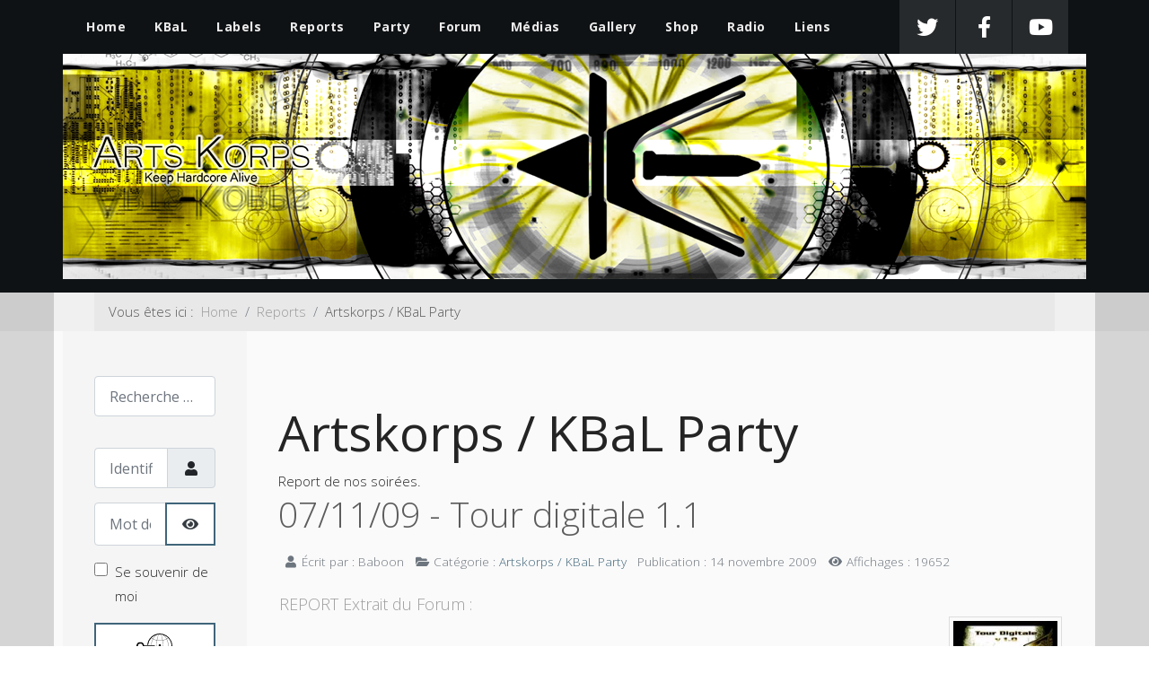

--- FILE ---
content_type: text/html; charset=utf-8
request_url: https://forum.artskorps.org/reports/kbal-party.html
body_size: 17127
content:

 <!DOCTYPE html>
<html xml:lang="fr-fr" lang="fr-fr" >
<head>
<meta charset="utf-8">
	<meta name="description" content="Techno Hardcore">
	<meta name="generator" content="Joomla! - Open Source Content Management">
	<title>Artskorps / KBaL Party</title>
	<link href="/reports/kbal-party.feed?type=rss" rel="alternate" type="application/rss+xml" title="Artskorps / KBaL Party">
	<link href="/reports/kbal-party.feed?type=atom" rel="alternate" type="application/atom+xml" title="Artskorps / KBaL Party">
	<link href="https://forum.artskorps.org/component/finder/search.opensearch?Itemid=151" rel="search" title="OpenSearch Artskorps" type="application/opensearchdescription+xml">
	<link href="/favicon.ico" rel="icon" type="image/vnd.microsoft.icon">

  <link href="/media/plg_content_xtypo/assets/css/style.min.css?v=271023" rel="stylesheet" />
	<link href="/media/templates/site/j51_vitality/css/base/template.css?f5a138f3ea94ead9d16ca7a1da2f68aa" rel="stylesheet" />
	<link href="/media/templates/site/j51_vitality/css/nexus.min.css?f5a138f3ea94ead9d16ca7a1da2f68aa" rel="stylesheet" />
	<link href="/media/templates/site/j51_vitality/css/vegas.css?f5a138f3ea94ead9d16ca7a1da2f68aa" rel="stylesheet" />
	<link href="/media/templates/site/j51_vitality/css/responsive.css?f5a138f3ea94ead9d16ca7a1da2f68aa" rel="stylesheet" />
	<link href="/media/templates/site/j51_vitality/css/animate.css?f5a138f3ea94ead9d16ca7a1da2f68aa" rel="stylesheet" />
	<link href="/media/system/css/joomla-fontawesome.min.css?f5a138f3ea94ead9d16ca7a1da2f68aa" rel="stylesheet" />
	<link href="/media/templates/site/j51_vitality/css/fontawesome/fontawesome.min.css?f5a138f3ea94ead9d16ca7a1da2f68aa" rel="stylesheet" />
	<link href="/media/templates/site/j51_vitality/css/fontawesome/v4-shims.min.css?f5a138f3ea94ead9d16ca7a1da2f68aa" rel="stylesheet" />
	<link href="/media/templates/site/j51_vitality/css/fontawesome/regular.min.css?f5a138f3ea94ead9d16ca7a1da2f68aa" rel="stylesheet" />
	<link href="/media/templates/site/j51_vitality/css/fontawesome/brands.min.css?f5a138f3ea94ead9d16ca7a1da2f68aa" rel="stylesheet" />
	<link href="/media/templates/site/j51_vitality/css/fontawesome/solid.min.css?f5a138f3ea94ead9d16ca7a1da2f68aa" rel="stylesheet" />
	<link href="https://forum.artskorps.org//modules/mod_kunenalatest/tmpl/css/kunenalatest.css?f5a138f3ea94ead9d16ca7a1da2f68aa" rel="stylesheet" />
	<link href="/media/plg_system_webauthn/css/button.min.css?f5a138f3ea94ead9d16ca7a1da2f68aa" rel="stylesheet" />
	<link href="/media/templates/site/j51_vitality/css/vendor/joomla-custom-elements/joomla-alert.min.css?0.2.0" rel="stylesheet" />
	<link href="/media/vendor/fontawesome-free/css/fontawesome.min.css?5.15.4" rel="stylesheet" />
	<link href="//fonts.googleapis.com/css?family=Open+Sans:400,500,700" rel="stylesheet" />
	<link href="/templates/j51_vitality/css/vegas.css" rel="stylesheet" />
	<link href="/templates/j51_vitality/css/hover.css" rel="stylesheet" />
	<link href="/media/com_docman/css/module.min.css?ff95f6ae" rel="stylesheet" />
	<link href="https://forum.artskorps.org/components/com_nspro/assets/css/nspro.min.css" rel="stylesheet" />
	<link href="/media/com_hikashop/css/hikashop.css?v=620" rel="stylesheet" />
	<link href="/media/com_hikashop/css/frontend_default.css?t=1768650677" rel="stylesheet" />
	<link href="/media/com_hikashop/css/notify-metro.css?v=620" rel="stylesheet" />
	<style>
	.hornav > ul 
	.parent-indicator, 
	.hornav > ul .parent-indicator::before, 
	.slideout-menu .menu .parent-indicator {
		font-family: "Font Awesome 5 Free";
		font-weight: 900;
	}
</style>
	<style>
:root {
	--primary: #40657a;
	--primary-color: #40657a;
	--secondary-color: #1f1f1f;
	--base-color: #242424;
	--button-color: #40657a;
	--hornav_font_color: #ebebeb;
}
</style>
	<style>form#mod-finder-searchform113 .input-medium {
    width: 105px;
}</style>
	<style>@media only screen and (min-width: 768px) and (max-width: 959px) {}</style>
	<style>@media only screen and ( max-width: 767px ) {}</style>
	<style>@media only screen and (max-width: 440px) {}</style>
	<style>
    @media only screen and (max-width: 767px) {
        .sidecol_a, .sidecol_b {
            order: 1 !important;
        }
    }
    </style>
	<style>
#socialmedia ul li a [class^="fa-"]::before, 
#socialmedia ul li a [class*=" fa-"]::before {
    color: #ffffff;
}</style>
	<style>
    #main {
        display: flex;
        flex-wrap: wrap;
    }
    .sidecol_a {
        width: 18%;
    }
    .sidecol_b {
        width: 18%;
        order: 1;
    }
</style>
	<style>#content_remainder {width:82% }</style>

  <script src="/media/mod_menu/js/menu-es5.min.js?f5a138f3ea94ead9d16ca7a1da2f68aa" nomodule defer></script>
	<script type="application/json" class="joomla-script-options new">{"j51_template":{"scrolltoOffset":-55,"mobileMenuPosition":"left"},"joomla.jtext":{"MOD_FINDER_SEARCH_VALUE":"Recherche &hellip;","PLG_SYSTEM_WEBAUTHN_ERR_CANNOT_FIND_USERNAME":"Impossible de trouver le champ nom d'utilisateur dans le module de connexion. D\u00e9sol\u00e9, l'authentification sans mot de passe ne fonctionnera pas sur ce site, \u00e0 moins que vous n'utilisiez un autre module de connexion.","PLG_SYSTEM_WEBAUTHN_ERR_EMPTY_USERNAME":"Vous devez saisir votre nom d'utilisateur (mais PAS votre mot de passe) avant de cliquer sur le bouton d'Authentification Web.","PLG_SYSTEM_WEBAUTHN_ERR_INVALID_USERNAME":"Le nom d'utilisateur sp\u00e9cifi\u00e9 ne correspond pas \u00e0 un compte utilisateur de ce site ayant activ\u00e9 la connexion sans mot de passe.","JSHOWPASSWORD":"Afficher le mot de passe","JHIDEPASSWORD":"Masquer le mot de passe","COM_NSPRO_SUBSCRIBE_FORM_AN_ERROR_OCCURRED":"An unexpected error occurred. Please try again.","COM_NSPRO_SUBSCRIBE_FORM_PLEASE_FIX_ERRORS":"Please fill-in all required details and try again.","COM_NSPRO_SUBSCRIBE_FORM_PLEASE_COMPLETE_THE_CAPTCHA":"Please complete the captcha","COM_NSPRO_SUBSCRIBE_FORM_AIMYCAPTCHALESSFAILED":"You have failed the captcha. Unfortunately, you have to refresh the page and try again. All filled information will be lost.","ERROR":"Erreur","MESSAGE":"Message","NOTICE":"Annonce","WARNING":"Avertissement","JCLOSE":"Fermer","JOK":"OK","JOPEN":"Ouvrir"},"system.paths":{"root":"","rootFull":"https:\/\/forum.artskorps.org\/","base":"","baseFull":"https:\/\/forum.artskorps.org\/"},"csrf.token":"47ed8a15960c5deb713164646cf75b97","system.keepalive":{"interval":1740000,"uri":"\/component\/ajax\/?format=json"}}</script>
	<script src="/media/system/js/core.min.js?37ffe4186289eba9c5df81bea44080aff77b9684"></script>
	<script src="/media/vendor/bootstrap/js/bootstrap-es5.min.js?5.3.2" nomodule defer></script>
	<script src="/media/com_finder/js/finder-es5.min.js?e6d3d1f535e33b5641e406eb08d15093e7038cc2" nomodule defer></script>
	<script src="/media/system/js/keepalive-es5.min.js?4eac3f5b0c42a860f0f438ed1bea8b0bdddb3804" defer nomodule></script>
	<script src="/media/system/js/messages-es5.min.js?c29829fd2432533d05b15b771f86c6637708bd9d" nomodule defer></script>
	<script src="/media/vendor/bootstrap/js/alert.min.js?5.3.2" type="module"></script>
	<script src="/media/vendor/bootstrap/js/button.min.js?5.3.2" type="module"></script>
	<script src="/media/vendor/bootstrap/js/carousel.min.js?5.3.2" type="module"></script>
	<script src="/media/vendor/bootstrap/js/collapse.min.js?5.3.2" type="module"></script>
	<script src="/media/vendor/bootstrap/js/dropdown.min.js?5.3.2" type="module"></script>
	<script src="/media/vendor/bootstrap/js/modal.min.js?5.3.2" type="module"></script>
	<script src="/media/vendor/bootstrap/js/offcanvas.min.js?5.3.2" type="module"></script>
	<script src="/media/vendor/bootstrap/js/popover.min.js?5.3.2" type="module"></script>
	<script src="/media/vendor/bootstrap/js/scrollspy.min.js?5.3.2" type="module"></script>
	<script src="/media/vendor/bootstrap/js/tab.min.js?5.3.2" type="module"></script>
	<script src="/media/vendor/bootstrap/js/toast.min.js?5.3.2" type="module"></script>
	<script src="/media/templates/site/j51_vitality/js/jquery-3.6.0.min.js?f5a138f3ea94ead9d16ca7a1da2f68aa"></script>
	<script src="/media/templates/site/j51_vitality/js/jquery.slicknav.js?f5a138f3ea94ead9d16ca7a1da2f68aa" defer></script>
	<script src="/media/templates/site/j51_vitality/js/noframework.waypoints.min.js?f5a138f3ea94ead9d16ca7a1da2f68aa" defer></script>
	<script src="/media/templates/site/j51_vitality/js/jarallax.min.js?f5a138f3ea94ead9d16ca7a1da2f68aa"></script>
	<script src="/media/templates/site/j51_vitality/js/scripts.js?f5a138f3ea94ead9d16ca7a1da2f68aa" defer></script>
	<script src="/media/vendor/jquery/js/jquery.min.js?3.7.1"></script>
	<script src="/media/legacy/js/jquery-noconflict.min.js?647005fc12b79b3ca2bb30c059899d5994e3e34d"></script>
	<script src="/media/com_finder/js/finder.min.js?a2c3894d062787a266d59d457ffba5481b639f64" type="module"></script>
	<script src="/media/plg_system_webauthn/js/login.min.js?f5a138f3ea94ead9d16ca7a1da2f68aa" defer></script>
	<script src="/media/system/js/keepalive.min.js?9f10654c2f49ca104ca0449def6eec3f06bd19c0" type="module"></script>
	<script src="/media/system/js/fields/passwordview.min.js?7a48811dc5605f94fa90513f34bc7b5c54e91043" defer></script>
	<script src="/media/system/js/messages.min.js?7f7aa28ac8e8d42145850e8b45b3bc82ff9a6411" type="module"></script>
	<script src="/media/koowa/framework/js/koowa.kquery.js?d05abd80"></script>
	<script src="/media/koowa/framework/js/modernizr.min.js?d05abd80"></script>
	<script src="/media/koowa/framework/js/koowa.min.js?d05abd80"></script>
	<script src="https://forum.artskorps.org/components/com_nspro/assets/js/nspro.min.js"></script>
	<script src="/media/com_hikashop/js/hikashop.js?v=620"></script>
	<script src="/media/com_hikashop/js/notify.min.js?v=620"></script>
	<script src="/plugins/hikashop/cartnotify/media/notify.js"></script>
	<script type="application/ld+json">{"@context":"https:\/\/schema.org","@type":"BreadcrumbList","itemListElement":[{"@type":"ListItem","position":1,"item":{"@id":"https:\/\/baboon.artskorps.org\/","name":"Home"}},{"@type":"ListItem","position":2,"item":{"@id":"https:\/\/baboon.artskorps.org\/reports.html","name":"Reports"}},{"@type":"ListItem","position":3,"item":{"@id":"https:\/\/baboon.artskorps.org\/reports\/kbal-party.html","name":"Artskorps \/ KBaL Party"}}]}</script>
	<script>
        jQuery(document).ready(function() {
            jQuery('.hornav').slicknav();
        });
    </script>
	<script>
        jarallax(document.querySelectorAll('.jarallax'));
    </script>
	<script>kQuery(function($) {
                $('.docman_track_download').on('click', function() {
                    var el = $(this);
                    
                    if (typeof gtag !== 'undefined') {
                        gtag('event', 'Download', {
                            'event_category': 'DOCman',
                            'event_label': el.data('title'),
                            'name': el.data('title'),
                            'value': parseInt(el.data('id'), 10)
                        });
                    }
                    else if (typeof window.GoogleAnalyticsObject !== 'undefined' && typeof window[window.GoogleAnalyticsObject] !== 'undefined') {
                        window[window.GoogleAnalyticsObject]('send', 'event', 'DOCman', 'Download', el.data('title'), parseInt(el.data('id'), 10));
                    } 
                    else if (typeof _gaq !== 'undefined' && typeof _gat !== 'undefined') {
                        if (_gat._getTrackers().length) {
                            _gaq.push(function() {
                                var tracker = _gat._getTrackers()[0];
                                tracker._trackEvent('DOCman', 'Download', el.data('title'), parseInt(el.data('id'), 10));
                            });
                        }
                    }
                });
            });</script>
	<script>
jQuery.notify.defaults({"arrowShow":false,"globalPosition":"top right","elementPosition":"top right","clickToHide":true,"autoHideDelay":5000,"autoHide":true});
window.cartNotifyParams = {"reference":"global","img_url":"\/media\/com_hikashop\/images\/icons\/icon-32-newproduct.png","redirect_url":"","redirect_delay":4000,"hide_delay":5000,"title":"Product added to the cart","text":"Product successfully added to the cart","wishlist_title":"Product added to the wishlist","wishlist_text":"Product successfully added to the wishlist","list_title":"Products added to the cart","list_text":"Products successfully added to the cart","list_wishlist_title":"Products added to the wishlist","list_wishlist_text":"Products successfully added to the wishlist","err_title":"Product not added to the cart","err_text":"Product not added to the cart","err_wishlist_title":"Product not added to the wishlist","err_wishlist_text":"Product not added to the wishlist"};
</script>

	   

<meta name="viewport" content="width=device-width, initial-scale=1, maximum-scale=1"/>
<link rel="stylesheet" href="/templates/j51_vitality/css/responsive.css" type="text/css" />

<style type="text/css">
@media only screen and (max-width: 1260px) {
.wrapper960 {
	width:100% !important;
}
#bgvid { display: none; }
.wrapper960, .content_background, #header {margin: 0 auto;}
.hornav, #socialmedia {display:none !important;}
.slicknav_menu {display:block;}
.touch .vegas-container {z-index: -1;}
body #header_bg, body .vegas-slide, #container_slideshow, #container_top1_modules, #container_top2_modules, #container_top3_modules, #container_main, #container_bottom1_modules, #container_bottom2_modules, #container_base, #container_copyright, #container_footermenu {
	border-right-width: 0;
	border-left-width: 0;
}
.header-collapse #header {
	display: block;
	width: 100%;
}
.header-collapse .logo {
	padding: 20px 30px;
}
.header-collapse .logo a {
	left: 0 !important;
}
}

</style>

<link rel="stylesheet" type="text/css" href="//fonts.googleapis.com/css?family=Open+Sans:100,300,400" /> <link rel="stylesheet" type="text/css" href="//fonts.googleapis.com/css?family=Dosis:100,300,400" /> 
<style type="text/css">
body, input, button, select, textarea {font-family:Open Sans }
h1{font-family:Open Sans }
h2{font-family:Open Sans }
.module h3, .module_menu h3{font-family:Open Sans; }
.hornav{font-family:Open Sans }
h1.logo-text a{font-family:Dosis }

/*--Set Logo Image position and locate logo image file--*/ 
.logo a {left:0px}
.logo a {top:0px}

/*--Body font size--*/
body {font-size: 15px}

/*--Text Colors for Module Heads and Article titles--*/ 
body {color:#242424;}
h2, h2 a:link, h2 a:visited {color: #5c5c5c ; }
.module h3, .module_menu h3, h3 {color: #999999 }
a {color: #40657a }
hr:before {color: #40657a !important;}

/*--Text Colors for Logo and Slogan--*/ 
h1.logo-text a {
	color: #ffffff;
}
p.site-slogan {color: #a8a8a8 }


/*--Hornav Ul text color and dropdown background color--*/
.hornav ul li a  {color: #ebebeb }
.hornavmenu-top .hornav > ul > li > a {color:  }
.hornav ul ul {background-color: #ffffff }

/*--Start Style Side Column and Content Layout Divs--*/
/*--Get Side Column widths from Parameters--*/
.sidecol_a {width: 18% }
.sidecol_b {width: 18% }

.maincontent {padding: 50px 35px;}

/*--Check and see what modules are toggled on/off then take away columns width, margin and border values from overall width*/
#content_remainder {width:82% }


/*Style SSC layout*/
  
	.sidecol_a {float:left; }
	.sidecol_b {float:right; }
	#content_remainder {float:left;}

/* Sidecolumn background color */
.backgrounds .sidecol_a , .backgrounds .sidecol_b, .sidecol_a, .sidecol_b {
	background-color: #f5f5f5;
}

/* Wrapper Width */
.wrapper960, .backgrounds .content_background {width: 1140px ;}

/* Background Color */
body, #header_bg  {
	background-color: #0f1214;
}

/* Button Colour */
.btn, .btn-group.open .btn.dropdown-toggle, .pager.pagenav a, .btn-primary:active, 
.btn-primary.active, .btn-primary.disabled, .btn-primary[disabled], .btn:hover {
	border: 2px solid #40657a;
}
.input-append .add-on, .input-prepend .add-on, .label-info[href], .badge-info[href] {background-color: #40657a;}
.readmore .btn:hover, .dropdown-toggle:hover {background-color: #1f1f1f; color: #ffffff; border: 2px solid #1f1f1f}
.dropdown-toggle {
	background-color: #40657a;
} 

/* Hover.css */
[class^="hvr-"], .hvr-shutter-in-vertical:before, .hvr-shutter-in-horizontal:before, .hvr-radial-in:before, .hvr-rectangle-in:before {
	background-color: #40657a;
	border: none;
}
.btn[class^="hvr-"] {
	border: none
}
.hornav [class^="hvr-"], #footermenu [class^="hvr-"], .slicknav_nav a {background: none;}
.slicknav_nav a:before {display:none;}
.hvr-border-fade:hover, .hvr-border-fade:focus, .hvr-border-fade:active {
  	box-shadow: inset 0 0 0 4px #1f1f1f, 0 0 1px rgba(0, 0, 0, 0);
}
.hvr-border-fade {
	box-shadow: inset 0 0 0 4px ##40657a, 0 0 1px rgba(0, 0, 0, 0);
}
.hvr-fade:hover, .hvr-fade:hover, .hvr-fade:focus, .hvr-fade:active, .hvr-sweep-to-right:before, .hvr-sweep-to-left:before, .hvr-sweep-to-bottom:before,
.hvr-sweep-to-top:before, .hvr-bounce-to-right:before, .hvr-bounce-to-left:before, .hvr-bounce-to-bottom:before, .hvr-bounce-to-top:before,
.hvr-radial-out:before, .hvr-radial-in, .hvr-rectangle-in, .hvr-rectangle-out:before, .hvr-shutter-in-horizontal, .hvr-shutter-out-horizontal:before,
.hvr-shutter-in-vertical, .hvr-shutter-out-vertical:before, .hvr-underline-from-left:before, .hvr-underline-from-center:before, 
.hvr-underline-from-right:before, .hvr-overline-from-left:before, .hvr-overline-from-center:before, .hvr-overline-from-right:before, 
.hvr-underline-reveal:before, .hvr-overline-reveal:before {
 	background: #1f1f1f;
}
.hvr-hollow:before, .hvr-ripple-in:before, .hvr-ripple-out:before, .hvr-outline-out:before, .hvr-outline-in:before {
	border-color: #40657a;
}
.hvr-reveal:before {border-color: #1f1f1f;}
.hvr-shutter-in-vertical, .hvr-shutter-in-horizontal, .hvr-radial-in, .hvr-rectangle-in {background: #1f1f1f !important;}

/* Top Menu */

.slicknav_menu {background:#0f1214}
.slicknav_btn {background:rgba(0,0,0,0.35)}

/* Header */
#container_header {
	background: url(/) no-repeat fixed;
}

#container_hornav, .header-bottom-bar {
	background-color: #0f1214;
}
#header_bg, .vegas-slide {
    border-left-color: #0f1214 !important;
    border-right-color: #0f1214 !important;
}

/* Full Page Header */
#header {height: 190px;}
#container_header {height:auto;}
#header_bg {
	background-attachment: scroll;
}
#logo {
	padding-bottom: 15px;
}

/* Showcase */
#container_slideshow { 
	background-color: #ffffff;
}
/* Top-1# Module Background */
#container_top1_modules {
	background: url(/) no-repeat fixed;
}

#container_top1_modules {
	background-color: #d6d6d6;
}

/* Top-2# Module Background */
#container_top2_modules {
	background: url(/) no-repeat fixed;
}

#container_top2_modules {
	background-color: #0f1214;
}

/* Top-3# Module Background */
#container_top3_modules {
	background: url(/) no-repeat fixed;
}

#container_top3_modules {
	background-color: #f0f0f0;
}

/* Article Background Color */

#container_main {
	background-color: #fafafa;
}

/* Bottom-1 Modules */
#container_bottom1_modules {
	background: url(/) no-repeat fixed;
}

#container_bottom1_modules {
	background-color: #0f1214;
}

/* Bottom-2 Modules */
#container_bottom2_modules {
	background-image: url(/);
}

#container_bottom2_modules {
	background-color: #ebebeb;
}

/* Base Modules */
#container_base, #container_copyright, #container_footermenu {background-color: #0f1214;}

/* Responsive Options */

									@media only screen and ( max-width: 767px ) {
	.header-1, .header-2 {display:none;}
	}
	
		@media only screen and ( max-width: 767px ) {
	.showcase {display:inline;}
	.mobile_showcase {display:none;}
	}
	/* Custom Reponsive CSS */
   
   

 /* Module Container Padding */







/* Header-# Adjustment */

/*--Load Custom Css Styling--*/
form#mod-finder-searchform113 .input-medium {
    width: 105px;
}
</style>

		<!-- Global site tag (gtag.js) - Google Analytics -->
<script async src="https://www.googletagmanager.com/gtag/js?id=UA-1822493-1"></script>
<script>
  window.dataLayer = window.dataLayer || [];
  function gtag(){dataLayer.push(arguments);}
  gtag('js', new Date());

  gtag('config', 'UA-1822493-1');
</script></head>
<body class=""> 
	<div id="header_bg" class="header-collapse">
		<div id="container_hornav" class="j51container">
			<div class="wrapper960">
			<div id="socialmedia">   
    <ul id="navigation">
           
        <li class="social-twitter"><a href="https://twitter.com/Artskorps" target="_blank" title="Twitter"><i class="fa fa-twitter"></i></a></li> 
        <li class="social-facebook"><a href="https://www.facebook.com/KBALSoundSystem" target="_blank" title="Facebook"><i class="fa fa-facebook"></i></a></li> 
         
        <li class="social-youtube"><a href="https://www.youtube.com/user/bab2on" target="_blank" title="Youtube"><i class="fa fa-youtube"></i></a></li> 
         
         
         
         
         
         
         
         
         
         
         
            </ul>
</div>  			
    <div class="hornavmenu">
                            <div class="hornav">
                    <ul class="mod-menu mod-list menu ">
<li class="item-151 default"><a href="/" >Home</a></li><li class="item-159 deeper parent"><a href="/kbal.html" >KBaL</a><ul class="mod-menu__sub list-unstyled small"><li class="item-304"><a href="/kbal/krew.html" >Krew / Booking</a></li><li class="item-305"><a href="/kbal/presse.html" >Presse</a></li><li class="item-306"><a href="/kbal/historique.html" >Historique</a></li></ul></li><li class="item-167 deeper parent"><a href="/labels.html" >Labels</a><ul class="mod-menu__sub list-unstyled small"><li class="item-318"><a href="/labels/knetlabel.html" >K-NeT Label</a></li><li class="item-312"><a href="/labels/knibal.html" >KNiBal Records</a></li><li class="item-311"><a href="/labels/knabeast.html" >KNaBeast Records</a></li><li class="item-313"><a href="/labels/marotrumm.html" >Maro-Trumm Records</a></li><li class="item-314"><a href="/labels/kxx.html" >KXX</a></li><li class="item-315"><a href="/labels/akha.html" >Akha</a></li><li class="item-317"><a href="/labels/webmix.html" >Webmix</a></li><li class="item-316"><a href="/labels/autres-labels.html" >Autres Labels</a></li></ul></li><li class="item-160 active deeper parent"><a href="/reports.html" >Reports</a><ul class="mod-menu__sub list-unstyled small"><li class="item-307 current active"><a href="/reports/kbal-party.html" aria-current="page">Artskorps / KBaL Party</a></li><li class="item-308"><a href="/reports/bhc-party.html" >BHC Party</a></li><li class="item-309"><a href="/reports/guest-party.html" >Guest Party</a></li><li class="item-310"><a href="/reports/teknival.html" >Teknival / Festival</a></li></ul></li><li class="item-170"><a href="/party.html" >Party</a></li><li class="item-1233 deeper parent"><a href="/forum.html" >Forum</a><ul class="mod-menu__sub list-unstyled small"><li class="item-1234"><a href="/forum/index.html" >Index</a></li><li class="item-1235"><a href="/forum/recent.html" >Recent Topics</a></li><li class="item-1242"><a href="/forum/search.html" >Search</a></li></ul></li><li class="item-132"><a href="/medias.html" >Médias</a></li><li class="item-163"><a href="/gallery.html?gid=0" >Gallery</a></li><li class="item-171 deeper parent"><a href="/shop.html" >Shop</a><ul class="mod-menu__sub list-unstyled small"><li class="item-971"><a href="/shop/user-control-panel.html" >Compte</a></li></ul></li><li class="item-153"><a href="/radio.html" >Radio</a></li><li class="item-169"><a href="/link.html" >Liens</a></li></ul>

                </div>
                </div>
    <div class="clear"></div>




			</div>
		</div>
		<div id="container_header" class="j51container">
			<div class="header-bottom-bar"></div>
			<div id="header">
				<div id="container_spacer1" class="j51container"><div class="wrapper960">
			        			        				</div></div>
				<div class="wrapper960">
					<div id="logo">
    <div class="logo_container">    
  <div class="logo"> <a href="/index.php" title="">
                <img class="logo-image" src="/images/stories/hearder1140.png" alt="Logo" />
            </a> </div>
  </div>
  </div>     
<div class="clear"></div>				</div>
					
			</div>
		</div>
		<div class="clear"></div>
	</div>
	<div id="content"></div>
		
		

		
	    	    <div id="container_top3_modules" class="j51container jarallax" style="background-position: 50% 0"><div class="wrapper960">
		

    <div id="top3_modules" class="block_holder">

                                
    
    </div>



<div id="breadcrumb">
    <div class="module ">
	<div class="module_surround">
				<div class="module_content">
		<nav class="mod-breadcrumbs__wrapper" aria-label="Breadcrumbs">
    <ol class="mod-breadcrumbs breadcrumb px-3 py-2">
                    <li class="mod-breadcrumbs__here float-start">
                Vous êtes ici : &#160;
            </li>
        
        <li class="mod-breadcrumbs__item breadcrumb-item"><a href="/" class="pathway"><span>Home</span></a></li><li class="mod-breadcrumbs__item breadcrumb-item"><a href="/reports.html" class="pathway"><span>Reports</span></a></li><li class="mod-breadcrumbs__item breadcrumb-item active"><span>Artskorps / KBaL Party</span></li>    </ol>
    </nav>
		</div> 
	</div>
</div>
    <div class="clear"></div>
</div>
		</div></div>
		
		<div id="container_main" class="j51container">
		<div class="wrapper960">
		
<div id="main">
                       
        <div id="sidecol_a" class="side_margins sidecol_a">
        <div class="sidecol_block">
             
            <div class="sidecol-a"><div class="module ">
	<div class="module_surround">
				<div class="module_content">
		
<form class="mod-finder js-finder-searchform form-search" action="/component/finder/search.html?Itemid=151" method="get" role="search">
    <label for="mod-finder-searchword113" class="visually-hidden finder">Valider</label><input type="text" name="q" id="mod-finder-searchword113" class="js-finder-search-query form-control" value="" placeholder="Recherche &hellip;">
            <input type="hidden" name="Itemid" value="151"></form>
		</div> 
	</div>
</div><div class="module ">
	<div class="module_surround">
				<div class="module_content">
		<form id="login-form-16" class="mod-login" action="/reports/kbal-party.html" method="post">

    
    <div class="mod-login__userdata userdata">
        <div class="mod-login__username form-group">
                            <div class="input-group">
                    <input id="modlgn-username-16" type="text" name="username" class="form-control" autocomplete="username" placeholder="Identifiant">
                    <label for="modlgn-username-16" class="visually-hidden">Identifiant</label>
                    <span class="input-group-text" title="Identifiant">
                        <span class="icon-user icon-fw" aria-hidden="true"></span>
                    </span>
                </div>
                    </div>

        <div class="mod-login__password form-group">
                            <div class="input-group">
                    <input id="modlgn-passwd-16" type="password" name="password" autocomplete="current-password" class="form-control" placeholder="Mot de passe">
                    <label for="modlgn-passwd-16" class="visually-hidden">Mot de passe</label>
                    <button type="button" class="btn btn-secondary input-password-toggle">
                        <span class="icon-eye icon-fw" aria-hidden="true"></span>
                        <span class="visually-hidden">Afficher le mot de passe</span>
                    </button>
                </div>
                    </div>

                    <div class="mod-login__remember form-group">
                <div id="form-login-remember-16" class="form-check">
                    <input type="checkbox" name="remember" class="form-check-input" value="yes" id="form-login-input-remember-16">
                    <label class="form-check-label" for="form-login-input-remember-16">
                        Se souvenir de moi                    </label>
                </div>
            </div>
        
                    <div class="mod-login__submit form-group">
                <button type="button"
                        class="btn btn-secondary w-100 plg_system_webauthn_login_button"
                                                    data-webauthn-form="login-form-16"
                                                                        title="Authentification Web"
                        id="plg_system_webauthn-iFmKYxbdPwVk-XilpHgVF"
                        >
                                            <svg aria-hidden="true" xmlns="http://www.w3.org/2000/svg" viewBox="0 0 24 24" width="2.5em"><path fill="currentColor" d="M15.287 3.63a8.407 8.407 0 00-8.051 7.593h.55a7.805 7.805 0 012.24-4.713 5.825 5.825 0 00.924.695c-.608 1.177-.98 2.556-1.082 4.018h.135c.105-1.467.485-2.819 1.065-3.947.745.434 1.623.754 2.577.94a27.83 27.83 0 00-.25 3.763h-.847v.135h.847c.003 1.334.09 2.617.25 3.764-.954.185-1.832.506-2.577.94a9.997 9.997 0 01-.978-3.137h-.137c.164 1.16.502 2.25.997 3.208a5.825 5.825 0 00-.924.695 7.805 7.805 0 01-2.255-4.875H7.22A8.407 8.407 0 0024 12.034a8.398 8.398 0 00-.688-3.333 8.407 8.407 0 00-8.025-5.072zm.315.546c.155 0 .31.005.464.014.365.34.708 1.07.983 2.114a16.518 16.518 0 01.357 1.79 10.173 10.173 0 01-1.804.16 10.173 10.173 0 01-1.805-.16 16.519 16.519 0 01.357-1.79c.275-1.045.618-1.775.983-2.114a7.97 7.97 0 01.465-.014zm-.665.028c-.345.392-.658 1.093-.913 2.065a16.639 16.639 0 00-.36 1.8c-.939-.183-1.802-.498-2.533-.926.686-1.283 1.635-2.264 2.73-2.775a7.874 7.874 0 011.076-.164zm1.33 0a7.856 7.856 0 011.084.168c1.092.513 2.037 1.492 2.721 2.771-.73.428-1.594.743-2.533.927a16.64 16.64 0 00-.36-1.8c-.255-.972-.568-1.673-.912-2.066zm-2.972.314c-.655.407-1.257.989-1.776 1.73a8.166 8.166 0 00-.506.825 5.69 5.69 0 01-.891-.67 7.814 7.814 0 013.173-1.885zm4.624.006a7.862 7.862 0 013.164 1.877 5.692 5.692 0 01-.893.672 8.166 8.166 0 00-.506-.825c-.516-.738-1.115-1.318-1.765-1.724zm3.26 1.985a7.858 7.858 0 011.638 2.419 7.802 7.802 0 01.642 3.051h-2.095c-.01-1.74-.398-3.396-1.11-4.774a5.823 5.823 0 00.925-.696zm-1.044.767c.679 1.32 1.084 2.945 1.094 4.703h-3.42a27.863 27.863 0 00-.251-3.763c.954-.186 1.833-.506 2.577-.94zm-6.357.965a10.299 10.299 0 001.824.16 10.299 10.299 0 001.823-.16c.16 1.138.246 2.413.249 3.738h-1.178a1.03 1.03 0 01-.093.135h1.27a27.71 27.71 0 01-.248 3.739 10.397 10.397 0 00-3.647 0 27.733 27.733 0 01-.248-3.739h1.294a.99.99 0 01-.09-.135H13.53c.003-1.325.088-2.6.248-3.738zM2.558 9.37a2.585 2.585 0 00-2.547 2.35c-.142 1.541 1.064 2.842 2.566 2.842 1.26 0 2.312-.917 2.533-2.124h4.44v.972h.946v-.972h.837v1.431h.945v-2.376H5.11A2.586 2.586 0 002.558 9.37zm-.058.965a1.639 1.639 0 011.707 1.637 1.64 1.64 0 01-1.639 1.638 1.639 1.639 0 01-.068-3.275zm13.09.388a.75.75 0 00-.345 1.404l-.383 1.958h1.5l-.383-1.958a.75.75 0 00.384-.654.75.75 0 00-.773-.75zm2.218 1.391h3.421c-.01 1.758-.415 3.384-1.094 4.704-.744-.434-1.623-.755-2.577-.94a27.81 27.81 0 00.25-3.764zm3.556 0h2.095a7.805 7.805 0 01-2.281 5.47 5.825 5.825 0 00-.924-.696c.712-1.378 1.1-3.033 1.11-4.774zm-5.52 3.703a10.284 10.284 0 011.562.156 16.518 16.518 0 01-.357 1.791c-.275 1.045-.618 1.774-.982 2.114a7.972 7.972 0 01-.93 0c-.365-.34-.708-1.07-.983-2.114a16.519 16.519 0 01-.357-1.79 10.284 10.284 0 012.048-.157zm1.695.181c.94.184 1.803.5 2.533.926-.686 1.284-1.635 2.265-2.73 2.776a7.874 7.874 0 01-1.075.164c.344-.393.657-1.094.913-2.065a16.64 16.64 0 00.359-1.8zm-3.874 0a16.648 16.648 0 00.359 1.8c.255.973.568 1.674.913 2.066a7.873 7.873 0 01-1.075-.164c-1.096-.511-2.045-1.492-2.731-2.775.73-.428 1.594-.743 2.534-.927zm-2.652.997a8.16 8.16 0 00.506.825c.52.741 1.121 1.323 1.776 1.73a7.814 7.814 0 01-3.174-1.884 5.694 5.694 0 01.892-.67zm9.178 0a5.694 5.694 0 01.891.67 7.814 7.814 0 01-3.173 1.885c.654-.407 1.256-.989 1.775-1.73a8.16 8.16 0 00.507-.825z"></path></svg>
                                        Authentification Web                </button>
            </div>
        
        <div class="mod-login__submit form-group">
            <button type="submit" name="Submit" class="btn btn-primary w-100">Connexion</button>
        </div>

                    <ul class="mod-login__options list-unstyled">
                <li>
                    <a href="/component/users/reset.html?Itemid=151">
                    Mot de passe perdu&#160;?</a>
                </li>
                <li>
                    <a href="/component/users/remind.html?Itemid=151">
                    Identifiant perdu&#160;?</a>
                </li>
                                <li>
                    <a href="/component/users/registration.html?Itemid=151">
                    Créer un compte <span class="icon-register" aria-hidden="true"></span></a>
                </li>
                            </ul>
        <input type="hidden" name="option" value="com_users">
        <input type="hidden" name="task" value="user.login">
        <input type="hidden" name="return" value="aHR0cHM6Ly9mb3J1bS5hcnRza29ycHMub3JnL3JlcG9ydHMva2JhbC1wYXJ0eS5odG1s">
        <input type="hidden" name="47ed8a15960c5deb713164646cf75b97" value="1">    </div>
    </form>
		</div> 
	</div>
</div><div class="module ">
	<div class="module_surround">
							<div class="module_header">
			<h3 class="mod_standard "><span>Mailing list</span></h3>
		</div>
				<div class="module_content">
		<div id="mod_nspro" class="mod_nspro "><div id="nspro_69707ffd82659_nspro_form_wrapper" class="modnspro">
  <div class="modnsprointro"><h4>Souscrivez à notre mailing list</h4></div>
  <div id="nspro_69707ffd82659_messages" style="display:none;"> </div>
  <form id="nspro_69707ffd82659_nspro_form" class="modnsproform form-vertical" method="post">
    <div class="nspro_field_group">
      
      
              <div class="nspro_field name_field">
          <label for="nspro_69707ffd82659_name" class="nspro_a11y_label">Nom</label>
          <input class="modnspro form-control" type="text" data-field-id="name" placeholder="Nom" id="nspro_69707ffd82659_name" name="nspro_69707ffd82659_name" maxlength="100"/>
        </div>
      
      
      <div class="nspro_field email_field">
        <label for="nspro_69707ffd82659_email" class="nspro_a11y_label">email@website.com</label>
        <input class="modnspro form-control" type="email" data-field-id="email" placeholder="email@website.com" id="nspro_69707ffd82659_email" name="nspro_69707ffd82659_email" maxlength="200"/>
      </div>

      <div class="nspro_field mailing_lists_field"><div class="nspro_field_label">Mailing Lists</div><label for="nspro_69707ffd82659_mailing_list_1"><input class="modnspro checkbox" type="checkbox" name="nspro_69707ffd82659_mailing_lists2[]" id="nspro_69707ffd82659_mailing_list_1"  value="1"/> Artskorps News</label><label for="nspro_69707ffd82659_mailing_list_2"><input class="modnspro checkbox" type="checkbox" name="nspro_69707ffd82659_mailing_lists2[]" id="nspro_69707ffd82659_mailing_list_2"  value="2"/> Party News</label><label for="nspro_69707ffd82659_mailing_list_3"><input class="modnspro checkbox" type="checkbox" name="nspro_69707ffd82659_mailing_lists2[]" id="nspro_69707ffd82659_mailing_list_3"  value="3"/> Mailing List Test</label></div>
      
        <div class="nspro_field as_field">
    <label class="nspro_field_label" for="nspro_69707ffd82659_as_answer">
      Anti-Spam: What color is the sky?    </label>
    <input class="nspro_field_input form-control" type="text" data-field-id="as_answer" name="nspro_69707ffd82659_as_answer" id="nspro_69707ffd82659_as_answer" placeholder="red"/>
  </div>

      
      <div class="nspro_field button_field">
        <label for="nspro_69707ffd82659_button" class="nspro_a11y_label">Souscription</label>
        <input class="modnspro btn btn-primary button" type="button" id="nspro_69707ffd82659_button" onclick="nspro_submit('nspro_69707ffd82659');" value="Souscription"/>
      </div>

      <div class="nspro_clr"> </div>
    </div><!-- nspro_field_group -->

    <input type="hidden" name="nspro_posting_source" value="module"/>
    <input type="hidden" name="nspro_posting_source_id" value="146"/>
    <input type="hidden" name="nspro_name_prefix" value="nspro_69707ffd82659_"/>
    <input type="hidden" name="nspro_task" value="subscribe"/>

  </form>
</div>

<div class="nspro_js_elements">
  <div id="nspro_69707ffd82659_nspro_loading_icon">
    <img src="https://forum.artskorps.org/components/com_nspro/img/loading.gif" class="nspro_loading_image" width="64" alt="Loading..."/>
  </div>
</div>
</div>		</div> 
	</div>
</div></div>
                                                        </div>
    </div>
           
    
    
    <div id="content_remainder" class="side_margins content_remainder">

                                    
        
            <div class="maincontent">
                    <div class="message">
                        <div id="system-message-container" aria-live="polite"></div>

                    </div>
                <div class="com-content-category-blog blog" itemscope itemtype="https://schema.org/Blog">
	
		<h1>
		Artskorps / KBaL Party	</h1>
		
	
			<div class="category-desc clearfix">
													Report de nos soirées.								</div>
	
	
				<div class="com-content-category-blog__items blog-items items-leading ">
							<div class="com-content-category-blog__item blog-item" itemprop="blogPost" itemscope itemtype="https://schema.org/BlogPosting">
					

<div class="item-content">
	
	    <div class="page-header">
                    <h2 itemprop="name">
                                    <a href="/reports/kbal-party/421-071109-tour-digitale-1-1.html" itemprop="url">
                        07/11/09 - Tour digitale 1.1                    </a>
                            </h2>
        
        
        
            </div>

	
		
			<dl class="article-info text-muted">

            <dt class="article-info-term">
                            Détails                    </dt>

                    <dd class="createdby" itemprop="author" itemscope itemtype="https://schema.org/Person">
    <span class="icon-user icon-fw" aria-hidden="true"></span>
                    Écrit par : <span itemprop="name">Baboon</span>    </dd>
        
        
                    <dd class="category-name">
    <span class="icon-folder-open icon-fw" aria-hidden="true"></span>                        Catégorie&nbsp;: <a href="/reports/kbal-party.html" itemprop="genre">Artskorps / KBaL Party</a>    </dd>
        
        
                    <dd class="published">
    <span class="icon-calendar icon-fw" aria-hidden="true"></span>
    <time datetime="2009-11-14T14:30:16+00:00" itemprop="datePublished">
        Publication : 14 novembre 2009    </time>
</dd>
        
    
            
        
                    <dd class="hits">
    <span class="icon-eye icon-fw" aria-hidden="true"></span>
    <meta itemprop="interactionCount" content="UserPageVisits:19652">
    Affichages : 19652</dd>
            </dl>
		
	
		
	<table border="0">
    <tr>
      <td valign="top"><h4>REPORT Extrait du Forum :</h4>
        <p>&nbsp;</p>
        <p><p><span class="xtypo_dropcap">K</span></p>idnappé par Skat &amp; Anakine (Bernardo Sound) et  arrivés sans encombres sur Paris vers les 19h, on va direct au lieu.<br />
On retrouve déjà la majeure partie des protagonistes de la soirée (Mental Work,  Saoulaterre, Laurencium, La   Foudre, <a href="/kbal/90-krew/237-dajhne.html">Dajhne</a> et Chiendelacasse). </p>
        <p><br />
        </p></td>
      <td align="center" valign="middle"><div align="center"><a href="/images/flyer/tourdigitale_v1.0_verso_web.jpg" class=""><img src="/images/flyer/tourdigitale_v1.0_verso_web-p.jpg" width="150" align="middle" alt="image" class="frame-1"/></a></div></td>
  </tr>
</table>

	
	
		
<p class="readmore">
            <a class="btn btn-secondary" href="/reports/kbal-party/421-071109-tour-digitale-1-1.html" aria-label="Lire la suite : 07/11/09 - Tour digitale 1.1">
            <span class="icon-chevron-right" aria-hidden="true"></span>            Lire la suite : 07/11/09 - Tour digitale 1.1        </a>
    </p>

	
	
		</div>
				</div>
									</div>
	
	
															<div class="com-content-category-blog__items blog-items  masonry-2">
					<div class="com-content-category-blog__item blog-item"
				itemprop="blogPost" itemscope itemtype="https://schema.org/BlogPosting">
					

<div class="item-content">
	
	    <div class="page-header">
                    <h2 itemprop="name">
                                    <a href="/reports/kbal-party/405-140209-speedcore-connasses.html" itemprop="url">
                        14/02/09 - Speedcore Connasses                    </a>
                            </h2>
        
        
        
            </div>

	
		
			<dl class="article-info text-muted">

            <dt class="article-info-term">
                            Détails                    </dt>

                    <dd class="createdby" itemprop="author" itemscope itemtype="https://schema.org/Person">
    <span class="icon-user icon-fw" aria-hidden="true"></span>
                    Écrit par : <span itemprop="name">Baboon</span>    </dd>
        
        
                    <dd class="category-name">
    <span class="icon-folder-open icon-fw" aria-hidden="true"></span>                        Catégorie&nbsp;: <a href="/reports/kbal-party.html" itemprop="genre">Artskorps / KBaL Party</a>    </dd>
        
        
                    <dd class="published">
    <span class="icon-calendar icon-fw" aria-hidden="true"></span>
    <time datetime="2009-02-28T10:02:16+00:00" itemprop="datePublished">
        Publication : 28 février 2009    </time>
</dd>
        
    
            
        
                    <dd class="hits">
    <span class="icon-eye icon-fw" aria-hidden="true"></span>
    <meta itemprop="interactionCount" content="UserPageVisits:20707">
    Affichages : 20707</dd>
            </dl>
		
	
		
	<table width="100%" border="0">
    <tr>
      <td valign="top"><h4>REPORT Extrait du Forum :</h4>
        <p><p><span class="xtypo_dropcap">C</span></p>’est partit!! Départ de Reims dans l'après midi  avec war-k direction chez le frangin et ma belle sœur a chalons!!! <br />
Petite bouffe, apéro mix et une paire de déculotté sur la wii!! On décolle de  chalons vers 23h!! <br />
        On en profite pour se reposé les oreilles le long du trajet  parce que vu les dj's annoncé on savait qu'on allait mangez de la grosse basse  toute la soirée!!!</p>
      </td>
      <td valign="top"><div align="center"><a href="/images/flyer/speedcore-connasse_1234021644.jpg" class=""><img src="/images/flyer/speedcore-connasse_1234021644-p.jpg" width="175" align="absmiddle" /></a></div></td>
    </tr>
</table>

	
	
		
<p class="readmore">
            <a class="btn btn-secondary" href="/reports/kbal-party/405-140209-speedcore-connasses.html" aria-label="Lire la suite : 14/02/09 - Speedcore Connasses">
            <span class="icon-chevron-right" aria-hidden="true"></span>            Lire la suite : 14/02/09 - Speedcore Connasses        </a>
    </p>

	
	
		</div>
			</div>
					<div class="com-content-category-blog__item blog-item"
				itemprop="blogPost" itemscope itemtype="https://schema.org/BlogPosting">
					

<div class="item-content">
	
	    <div class="page-header">
                    <h2 itemprop="name">
                                    <a href="/reports/kbal-party/403-070209-industry-hell-kbal-vs-3bones.html" itemprop="url">
                        07/02/09 - Industry Hell - KBaL Vs 3Bones                    </a>
                            </h2>
        
        
        
            </div>

	
		
			<dl class="article-info text-muted">

            <dt class="article-info-term">
                            Détails                    </dt>

                    <dd class="createdby" itemprop="author" itemscope itemtype="https://schema.org/Person">
    <span class="icon-user icon-fw" aria-hidden="true"></span>
                    Écrit par : <span itemprop="name">Baboon</span>    </dd>
        
        
                    <dd class="category-name">
    <span class="icon-folder-open icon-fw" aria-hidden="true"></span>                        Catégorie&nbsp;: <a href="/reports/kbal-party.html" itemprop="genre">Artskorps / KBaL Party</a>    </dd>
        
        
                    <dd class="published">
    <span class="icon-calendar icon-fw" aria-hidden="true"></span>
    <time datetime="2009-02-19T10:11:50+00:00" itemprop="datePublished">
        Publication : 19 février 2009    </time>
</dd>
        
    
            
        
                    <dd class="hits">
    <span class="icon-eye icon-fw" aria-hidden="true"></span>
    <meta itemprop="interactionCount" content="UserPageVisits:20792">
    Affichages : 20792</dd>
            </dl>
		
	
		
	<table width="100%" border="0">
    <tr>
      <td valign="top"><h4>REPORT Extrait du Forum :</h4>
        <p><p><span class="xtypo_dropcap">O</span></p>n a vraiment eu grand plaisir à venir malgré le  froid polaire et les particularismes linguistiques exotiques (et ceci dès la  gare tgv valence dépassée!).          <br />
LE Steeple à peine arrivés tient ses promesses...sauf la bière un peu bof  comparée à la Belgique  idéale de mon cœur, mais fumer au chaud le pied.<br />
Le temps de faire le tour de la salle et hop aspirés tout crus dans la fête.</p>
      </td>
      <td valign="top"><div align="center"><a href="/images/flyer/070209flyerrecto-copie-comp1.jpg" class=""><img src="/images/flyer/070209flyerrecto-copie-comp1.jpg" width="175" align="absmiddle" /></a></div></td>
    </tr>
</table>

	
	
		
<p class="readmore">
            <a class="btn btn-secondary" href="/reports/kbal-party/403-070209-industry-hell-kbal-vs-3bones.html" aria-label="Lire la suite : 07/02/09 - Industry Hell - KBaL Vs 3Bones">
            <span class="icon-chevron-right" aria-hidden="true"></span>            Lire la suite : 07/02/09 - Industry Hell - KBaL Vs 3Bones        </a>
    </p>

	
	
		</div>
			</div>
					<div class="com-content-category-blog__item blog-item"
				itemprop="blogPost" itemscope itemtype="https://schema.org/BlogPosting">
					

<div class="item-content">
	
	    <div class="page-header">
                    <h2 itemprop="name">
                                    <a href="/reports/kbal-party/394-291108-104e20-kbal.html" itemprop="url">
                        29/11/08 - 104E20 Vs KBaL                    </a>
                            </h2>
        
        
        
            </div>

	
		
			<dl class="article-info text-muted">

            <dt class="article-info-term">
                            Détails                    </dt>

                    <dd class="createdby" itemprop="author" itemscope itemtype="https://schema.org/Person">
    <span class="icon-user icon-fw" aria-hidden="true"></span>
                    Écrit par : <span itemprop="name">stereotommy</span>    </dd>
        
        
                    <dd class="category-name">
    <span class="icon-folder-open icon-fw" aria-hidden="true"></span>                        Catégorie&nbsp;: <a href="/reports/kbal-party.html" itemprop="genre">Artskorps / KBaL Party</a>    </dd>
        
        
                    <dd class="published">
    <span class="icon-calendar icon-fw" aria-hidden="true"></span>
    <time datetime="2008-12-06T14:04:53+00:00" itemprop="datePublished">
        Publication : 6 décembre 2008    </time>
</dd>
        
    
            
        
                    <dd class="hits">
    <span class="icon-eye icon-fw" aria-hidden="true"></span>
    <meta itemprop="interactionCount" content="UserPageVisits:20560">
    Affichages : 20560</dd>
            </dl>
		
	
		
	<table border="0">
    <tr>
      <td valign="top"><h4>REPORT Extrait du Forum :</h4>
        <p><p><span class="xtypo_dropcap">U</span></p>ne fois de plus la réunion 104E20/K-Bal au Détour  ce 29 novembre aura été l'occasion d'approfondir l'amitié qui lie nos deux  sound-systems.<br />
  Arrivés à Modus Operandi vers 19 heures avec miss_yl, <a href="/kbal/90-krew/244-gringho.html">Gringho</a> et <a href="/kbal/90-krew/248-darkside.html">Darkside</a>,  nous retrouvons les amis lillois du 104e20 autour de quelques savoureuses «  Hommel » pendant une bonne heure et nous partons tous ensemble au Détour pour  préparer l'installation de la régie..</p>
        </td>
      <td valign="top"><div align="center"><a href="/images/flyer/flyer_11221108.jpg" class=""><img src="/images/flyer/flyer_11221108-comp.jpg" width="175" align="middle" /></a></div></td>
    </tr>
</table>

	
	
		
<p class="readmore">
            <a class="btn btn-secondary" href="/reports/kbal-party/394-291108-104e20-kbal.html" aria-label="Lire la suite : 29/11/08 - 104E20 Vs KBaL">
            <span class="icon-chevron-right" aria-hidden="true"></span>            Lire la suite : 29/11/08 - 104E20 Vs KBaL        </a>
    </p>

	
	
		</div>
			</div>
					<div class="com-content-category-blog__item blog-item"
				itemprop="blogPost" itemscope itemtype="https://schema.org/BlogPosting">
					

<div class="item-content">
	
	    <div class="page-header">
                    <h2 itemprop="name">
                                    <a href="/reports/kbal-party/354-220308-motorhertz-kbal-vs-104e20.html" itemprop="url">
                        22/03/08 - MotorHertz - KBaL Vs 104E20                    </a>
                            </h2>
        
        
        
            </div>

	
		
			<dl class="article-info text-muted">

            <dt class="article-info-term">
                            Détails                    </dt>

                    <dd class="createdby" itemprop="author" itemscope itemtype="https://schema.org/Person">
    <span class="icon-user icon-fw" aria-hidden="true"></span>
                    Écrit par : <span itemprop="name">Baboon</span>    </dd>
        
        
                    <dd class="category-name">
    <span class="icon-folder-open icon-fw" aria-hidden="true"></span>                        Catégorie&nbsp;: <a href="/reports/kbal-party.html" itemprop="genre">Artskorps / KBaL Party</a>    </dd>
        
        
                    <dd class="published">
    <span class="icon-calendar icon-fw" aria-hidden="true"></span>
    <time datetime="2008-03-26T21:55:07+00:00" itemprop="datePublished">
        Publication : 26 mars 2008    </time>
</dd>
        
    
            
        
                    <dd class="hits">
    <span class="icon-eye icon-fw" aria-hidden="true"></span>
    <meta itemprop="interactionCount" content="UserPageVisits:22536">
    Affichages : 22536</dd>
            </dl>
		
	
		
	<table border="0">
      <tr>
        <td valign="top"><h4>REPORT (Extrait du Forum):</h4>
            <p><p><span class="xtypo_dropcap">M</span></p>OTORHERTZ : voila encore une soir&eacute;e qui restera dans les m&eacute;moires K-Balistique ! 
              
              R&eacute;capitulatif chronologique du week-end qui a scell&eacute; "le pacte du Son" entre nos Amis Lillois du 104-E-20 et les K-Baloux. 
              
              Arriv&eacute;s vers quinze heures, <a href="/kbal/krew/245-dodol.html" title="Dodol">Dodol</a>, Brunch et votre narrateur saluons les 104E20 d&eacute;j&agrave; pr&eacute;sents (Rom's, Pier, Acid K, Touf et une t&ecirc;te connue dont j'ai oubli&eacute; le pr&eacute;nom) et attaquons le d&eacute;chargement du son.</p>
          <p> Trente minutes plus tard, le camion clownesque de <a href="/kbal/90-krew/240-molok.html">Molok Filooxera</a> se stationne devant le "Rockerhill" et le d&eacute;chargement de la d&eacute;co se fait imm&eacute;diatement avec <a href="/kbal/krew/243-helius-zhamiq.html" title="Helius Zhamiq">Helius Zhamiq</a> et P&eacute;p&egrave;re). 
            R&eacute;partitions des t&acirc;ches (104E20 au son, K-bal &agrave; la d&eacute;co), le montage s'organise efficacement dans la bonne humeur. </p>
          <p>&nbsp;</p>
        </td>
        <td valign="top"><div align="center"><a href="/images/flyer/rectoweb.jpg" class=""><img src="/images/flyer/rectoweb.jpg" width="250" align="middle"></a></div></td>
      </tr>


    </table>

	
	
		
<p class="readmore">
            <a class="btn btn-secondary" href="/reports/kbal-party/354-220308-motorhertz-kbal-vs-104e20.html" aria-label="Lire la suite : 22/03/08 - MotorHertz - KBaL Vs 104E20">
            <span class="icon-chevron-right" aria-hidden="true"></span>            Lire la suite : 22/03/08 - MotorHertz - KBaL Vs 104E20        </a>
    </p>

	
	
		</div>
			</div>
				</div>
	
			<div class="items-more">
			
<ol class="com-content-blog__links">
            <li class="com-content-blog__link">
            <a href="/reports/kbal-party/348-080308-k-bal-nsx-buissons-macrobass-rupture.html">
                08/03/08 - K-Bal - NSX - Buissons - Macrobass - Rupture</a>
        </li>
            <li class="com-content-blog__link">
            <a href="/reports/kbal-party/344-290208kbal.html">
                29/02/08 - Blitzkrieg Bop - KBaL</a>
        </li>
            <li class="com-content-blog__link">
            <a href="/reports/kbal-party/343-220208kbal.html">
                22/02/08 - 104E20 Vs K-BaL Sound system</a>
        </li>
            <li class="com-content-blog__link">
            <a href="/reports/kbal-party/340-221207-kbal-vs-freekorifik.html">
                22/12/07 - KBaL Vs Freekorifik</a>
        </li>
    </ol>
		</div>
	
				<div class="com-content-category-blog__navigation w-100">
							<p class="com-content-category-blog__counter counter float-end pt-3 pe-2">
					Page 1 sur 11				</p>
						<div class="com-content-category-blog__pagination">
				<nav class="pagination__wrapper" aria-label="Pagination">
    <ul class="pagination ms-0 mb-4">
            <li class="disabled page-item">
        <span class="page-link" aria-hidden="true"><span class="icon-angle-double-left" aria-hidden="true"></span></span>
    </li>
            <li class="disabled page-item">
        <span class="page-link" aria-hidden="true"><span class="icon-angle-left" aria-hidden="true"></span></span>
    </li>

                            <li class="active page-item">
        <a aria-current="true" aria-label="Page 1" href="#" class="page-link">1</a>
    </li>
                        <li class="page-item">
        <a aria-label="Aller à la page 2" href="/reports/kbal-party.html?start=5" class="page-link">
            2        </a>
    </li>
                        <li class="page-item">
        <a aria-label="Aller à la page 3" href="/reports/kbal-party.html?start=10" class="page-link">
            3        </a>
    </li>
                        <li class="page-item">
        <a aria-label="Aller à la page 4" href="/reports/kbal-party.html?start=15" class="page-link">
            4        </a>
    </li>
                        <li class="page-item">
        <a aria-label="Aller à la page 5" href="/reports/kbal-party.html?start=20" class="page-link">
            5        </a>
    </li>
                        <li class="page-item">
        <a aria-label="Aller à la page 6" href="/reports/kbal-party.html?start=25" class="page-link">
            6        </a>
    </li>
                        <li class="page-item">
        <a aria-label="Aller à la page 7" href="/reports/kbal-party.html?start=30" class="page-link">
            7        </a>
    </li>
                        <li class="page-item">
        <a aria-label="Aller à la page 8" href="/reports/kbal-party.html?start=35" class="page-link">
            8        </a>
    </li>
                        <li class="page-item">
        <a aria-label="Aller à la page 9" href="/reports/kbal-party.html?start=40" class="page-link">
            9        </a>
    </li>
                        <li class="page-item">
        <a aria-label="Aller à la page 10" href="/reports/kbal-party.html?start=45" class="page-link">
            10        </a>
    </li>
        
            <li class="page-item">
        <a aria-label="Aller à la page suivante" href="/reports/kbal-party.html?start=5" class="page-link">
            <span class="icon-angle-right" aria-hidden="true"></span>        </a>
    </li>
            <li class="page-item">
        <a aria-label="Aller à la dernière page" href="/reports/kbal-party.html?start=50" class="page-link">
            <span class="icon-angle-double-right" aria-hidden="true"></span>        </a>
    </li>
    </ul>
</nav>
			</div>
		</div>
	</div>
 <div class="clear"></div>
            </div>

                                    
        
    </div>
    <div class="clear"></div>
</div>
		</div></div>

		
		
		</div></div>

	
<div id="container_base" class="j51container">
	<div class="wrapper960">
		<div id ="base1_modules" class="block_holder">
											
				
		</div>
		<div id ="base2_modules" class="block_holder">
						
		
					<div id="wrapper_base-2" class="block_holder_margin">
				 
				<div class="base-2" style="width:25%;"><div class="module ">
	<div class="module_surround">
							<div class="module_header">
			<h3 class="mod_standard "><span>A Decouvrir !</span></h3>
		</div>
				<div class="module_content">
		

<script data-inline type="text/javascript">document.documentElement.classList.add("k-ui-j4", "k-ui-j4-site");</script><script data-inline type="text/javascript">document.documentElement.classList.add('k-js-enabled');</script>


    
            
            
<div class="k-ui-namespace">
    <div class="mod_docman mod_docman--documents">
        <ul class="mod_docman_icons">
                    <li class="module_document">

                <div class="koowa_header">
                                                            <span class="koowa_header__item koowa_header__item--image_container">
                        <a href="/medias/audio-k-net/212-k-net-48-krozen-soleil-mort-nef-des-fous.html"
                           class="koowa_header__image_link "
                           data-title="K-NeT 48 - Krozen - Soleil Mort Nef Des Fous"
                           data-id="212"
                                                                                    >
                                                        
<span class="k-icon-document-archive k-icon--size-default" aria-hidden="true"></span>
<span class="k-visually-hidden">Archiver</span>
                        </a>
                    </span>
                    
                                        <span class="koowa_header__item">
                        <span class="koowa_wrapped_content">
                            <span class="whitespace_preserver">
                                <a href="/medias/audio-k-net/212-k-net-48-krozen-soleil-mort-nef-des-fous.html"
                                   class="koowa_header__title_link "
                                   data-title="K-NeT 48 - Krozen - Soleil Mort Nef Des Fous"
                                   data-id="212"
                                                                                                            >
                                    K-NeT 48 - Krozen - Soleil Mort Nef Des Fous</a>

                                                                
                                                                                            </span>
                        </span>
                    </span>
                </div>


                <div class="module_document__info">
                                        
                                        
                                        
                                                        </div>

                <div class="module_document__description">
                                                        </div>
            </li>
                    <li class="module_document">

                <div class="koowa_header">
                                                            <span class="koowa_header__item koowa_header__item--image_container">
                        <a href="/medias/audio-k-net/211-k-net-47-helius-zhamiq-tot-m-birthday-liveset.html"
                           class="koowa_header__image_link "
                           data-title="K NeT 47 Helius Zhamiq TOT M Birthday Liveset"
                           data-id="211"
                                                                                    >
                                                        
<span class="k-icon-document-archive k-icon--size-default" aria-hidden="true"></span>
<span class="k-visually-hidden">Archiver</span>
                        </a>
                    </span>
                    
                                        <span class="koowa_header__item">
                        <span class="koowa_wrapped_content">
                            <span class="whitespace_preserver">
                                <a href="/medias/audio-k-net/211-k-net-47-helius-zhamiq-tot-m-birthday-liveset.html"
                                   class="koowa_header__title_link "
                                   data-title="K NeT 47 Helius Zhamiq TOT M Birthday Liveset"
                                   data-id="211"
                                                                                                            >
                                    K NeT 47 Helius Zhamiq TOT M Birthday Liveset</a>

                                                                
                                                                                            </span>
                        </span>
                    </span>
                </div>


                <div class="module_document__info">
                                        
                                        
                                        
                                                        </div>

                <div class="module_document__description">
                                                        </div>
            </li>
                    <li class="module_document">

                <div class="koowa_header">
                                                            <span class="koowa_header__item koowa_header__item--image_container">
                        <a href="/medias/audio-k-net/210-k-net-46-plinn-1518-zomblar.html"
                           class="koowa_header__image_link "
                           data-title="K-NeT 46 - Plinn 1518 - Zomblar"
                           data-id="210"
                                                                                    >
                                                        
<span class="k-icon-document-archive k-icon--size-default" aria-hidden="true"></span>
<span class="k-visually-hidden">Archiver</span>
                        </a>
                    </span>
                    
                                        <span class="koowa_header__item">
                        <span class="koowa_wrapped_content">
                            <span class="whitespace_preserver">
                                <a href="/medias/audio-k-net/210-k-net-46-plinn-1518-zomblar.html"
                                   class="koowa_header__title_link "
                                   data-title="K-NeT 46 - Plinn 1518 - Zomblar"
                                   data-id="210"
                                                                                                            >
                                    K-NeT 46 - Plinn 1518 - Zomblar</a>

                                                                
                                                                                            </span>
                        </span>
                    </span>
                </div>


                <div class="module_document__info">
                                        
                                        
                                        
                                                        </div>

                <div class="module_document__description">
                                                        </div>
            </li>
                    <li class="module_document">

                <div class="koowa_header">
                                                            <span class="koowa_header__item koowa_header__item--image_container">
                        <a href="/medias/audio-k-net/209-k-net-45-low-entropy-demo-1-2004.html"
                           class="koowa_header__image_link "
                           data-title="K-NeT 45 - Low Entropy - Demo 1 2004"
                           data-id="209"
                                                                                    >
                                                        
<span class="k-icon-document-archive k-icon--size-default" aria-hidden="true"></span>
<span class="k-visually-hidden">Archiver</span>
                        </a>
                    </span>
                    
                                        <span class="koowa_header__item">
                        <span class="koowa_wrapped_content">
                            <span class="whitespace_preserver">
                                <a href="/medias/audio-k-net/209-k-net-45-low-entropy-demo-1-2004.html"
                                   class="koowa_header__title_link "
                                   data-title="K-NeT 45 - Low Entropy - Demo 1 2004"
                                   data-id="209"
                                                                                                            >
                                    K-NeT 45 - Low Entropy - Demo 1 2004</a>

                                                                
                                                                                            </span>
                        </span>
                    </span>
                </div>


                <div class="module_document__info">
                                        
                                        
                                        
                                                        </div>

                <div class="module_document__description">
                                                        </div>
            </li>
                    <li class="module_document">

                <div class="koowa_header">
                                                            <span class="koowa_header__item koowa_header__item--image_container">
                        <a href="/medias/audio-other/206-helius-zhamiq-when-i-was-dj-part-1.html"
                           class="koowa_header__image_link "
                           data-title="Helius Zhamiq - When I Was DJ Part 1"
                           data-id="206"
                                                                                    >
                                                        
<span class="k-icon-document-archive k-icon--size-default" aria-hidden="true"></span>
<span class="k-visually-hidden">Archiver</span>
                        </a>
                    </span>
                    
                                        <span class="koowa_header__item">
                        <span class="koowa_wrapped_content">
                            <span class="whitespace_preserver">
                                <a href="/medias/audio-other/206-helius-zhamiq-when-i-was-dj-part-1.html"
                                   class="koowa_header__title_link "
                                   data-title="Helius Zhamiq - When I Was DJ Part 1"
                                   data-id="206"
                                                                                                            >
                                    Helius Zhamiq - When I Was DJ Part 1</a>

                                                                
                                                                                            </span>
                        </span>
                    </span>
                </div>


                <div class="module_document__info">
                                        
                                        
                                        
                                                        </div>

                <div class="module_document__description">
                                                        </div>
            </li>
                    <li class="module_document">

                <div class="koowa_header">
                                                            <span class="koowa_header__item koowa_header__item--image_container">
                        <a href="/medias/audio-other/208-helius-zhamiq-when-i-was-dj-part-3.html"
                           class="koowa_header__image_link "
                           data-title="Helius Zhamiq - When I Was DJ Part 3"
                           data-id="208"
                                                                                    >
                                                        
<span class="k-icon-document-archive k-icon--size-default" aria-hidden="true"></span>
<span class="k-visually-hidden">Archiver</span>
                        </a>
                    </span>
                    
                                        <span class="koowa_header__item">
                        <span class="koowa_wrapped_content">
                            <span class="whitespace_preserver">
                                <a href="/medias/audio-other/208-helius-zhamiq-when-i-was-dj-part-3.html"
                                   class="koowa_header__title_link "
                                   data-title="Helius Zhamiq - When I Was DJ Part 3"
                                   data-id="208"
                                                                                                            >
                                    Helius Zhamiq - When I Was DJ Part 3</a>

                                                                
                                                                                            </span>
                        </span>
                    </span>
                </div>


                <div class="module_document__info">
                                        
                                        
                                        
                                                        </div>

                <div class="module_document__description">
                                                        </div>
            </li>
                </ul>
    </div>
</div>

		</div> 
	</div>
</div></div>								<div class="base-2" style="width:25%;"><div class="module ">
	<div class="module_surround">
							<div class="module_header">
			<h3 class="mod_standard "><span>Articles au hasard !</span></h3>
		</div>
				<div class="module_content">
		<ul class="mod-articleslatest latestnews mod-list">
    <li itemscope itemtype="https://schema.org/Article">
        <a href="/labels/webmix/335-webmix-3-n6-vs-helius-zhamiq-untitled.html" itemprop="url">
            <span itemprop="name">
                Webmix 3 - N6 Vs Helius Zhamiq - Untitled            </span>
        </a>
    </li>
    <li itemscope itemtype="https://schema.org/Article">
        <a href="/reports/guest-party/215-201007guest.html" itemprop="url">
            <span itemprop="name">
                20/10/07 - Neurotoxic Waste Guest KBaL            </span>
        </a>
    </li>
    <li itemscope itemtype="https://schema.org/Article">
        <a href="/labels/webmix/439-webmix-47-molok-gazoo-gazoo.html" itemprop="url">
            <span itemprop="name">
                Webmix 47 - Molok - Gazoo Gazoo            </span>
        </a>
    </li>
    <li itemscope itemtype="https://schema.org/Article">
        <a href="/labels/webmix/327-webmix-11-vidda-vs-helius-zhamiq-untitled.html" itemprop="url">
            <span itemprop="name">
                Webmix 11 - Vidda Vs Helius Zhamiq - Untitled            </span>
        </a>
    </li>
    <li itemscope itemtype="https://schema.org/Article">
        <a href="/reports/bhc-party/148-060605bhc.html" itemprop="url">
            <span itemprop="name">
                06/06/05 - BHC Versus EPK            </span>
        </a>
    </li>
    <li itemscope itemtype="https://schema.org/Article">
        <a href="/labels/akha/419-akha-04-drillshifters-vices-et-rales.html" itemprop="url">
            <span itemprop="name">
                Akha 04 - Drillshifters - Vices Et Râles            </span>
        </a>
    </li>
</ul>
		</div> 
	</div>
</div></div>								<div class="base-2" style="width:25%;"><div class="module ">
	<div class="module_surround">
							<div class="module_header">
			<h3 class="mod_standard "><span>Kunena Latest</span></h3>
		</div>
				<div class="module_content">
		<div class=" klatest ">
    <ul class="klatest-items">
                    <li class="klatest-item">
    <ul class="klatest-itemdetails">
        
        <li class="klatest-subject">
            <a href="/forum/18-films-mangas-animes/4224-quavez-vous-mate-comme-film-dernierement.html" title="Consulter le sujet &#039;Qu&amp;#039;avez vous maté comme film dernièrement ?&#039;" class="hasTooltip topictitle">Qu'avez vous maté comme film dernièrement ?</a>        </li>
                                    </ul>
</li>
<li class="klatest-item">
    <ul class="klatest-itemdetails">
        
        <li class="klatest-subject">
            <a href="/forum/509-livres-bd-mangas/16903-vos-derniers-achats-en-bd.html" title="Consulter le sujet &#039;Vos derniers Achats en BD&#039;" class="hasTooltip topictitle">Vos derniers Achats en BD</a>        </li>
                                    </ul>
</li>
<li class="klatest-item">
    <ul class="klatest-itemdetails">
        
        <li class="klatest-subject">
            <a href="/forum/18-films-mangas-animes/8376-les-pires-navets.html" title="Consulter le sujet &#039;Les pires navets!!! :(&#039;" class="hasTooltip topictitle">Les pires navets!!! :(</a>        </li>
                                    </ul>
</li>
<li class="klatest-item">
    <ul class="klatest-itemdetails">
        
        <li class="klatest-subject">
            <a href="/forum/11-echangestrades-ventes-et-pa/8411-vos-dernieres-acquisitions-vinyls-ou-autre.html" title="Consulter le sujet &#039;Vos dernieres acquisitions vinyls ou autre...&#039;" class="hasTooltip topictitle">Vos dernieres acquisitions vinyls ou autre...</a>        </li>
                                    </ul>
</li>
            </ul>
    </div>
		</div> 
	</div>
</div></div>																<div class="clear"></div>
			</div>
				
						</div>
	</div>
</div>

<div id="container_footermenu" class="j51container">
	<div class="wrapper960">
					<div id="footermenu">
				<ul class="mod-menu mod-list menu ">
<li class="item-155"><a href="/contact.html" >Contact</a></li><li class="item-156"><a href="/thanksm.html" >Thanks</a></li><li class="item-177"><a href="/faq.html" >Faq</a></li></ul>
<div class="mod-banners bannergroup">

    <div class="mod-banners__item banneritem">
                                                                                                                                                                                                                                                                            <a
                            href="/component/banners/click/67.html" target="_blank" rel="noopener noreferrer"
                            title="When I Was DJ - Helius Zhamiq ">
                            <img
                                src="https://hps.artskorps.org/images/banners/Helius_Zhamiq_-_When_I_Was_DJ-_-_Banner-p.jpg"
                                alt="When I Was DJ - Helius Zhamiq "
                                                                                            >
                        </a>
                                                            </div>

</div>

				<div class="clear"></div>
			</div>
				<div class="clear"></div>
	</div>
</div>
<div id="container_copyright" class="j51container">
	<div class="wrapper960">
		<div id="copyright">
			<p>&#169; 2025 artskorps.org</p>
		</div>
		<div class="clear"></div>
	</div>
</div>	

 
<script>
	jarallax(document.querySelectorAll('.jarallax'), {
		speed: 0.5,
		disableParallax: /iPad|iPhone|iPod|Android/,
		disableVideo: /iPad|iPhone|iPod|Android/
	});
</script>


<script type="text/javascript">/*joomlatools job scheduler*/
!function(){function e(e,t,n,o){try{o=new(this.XMLHttpRequest||ActiveXObject)("MSXML2.XMLHTTP.3.0"),o.open("POST",e,1),o.setRequestHeader("X-Requested-With","XMLHttpRequest"),o.setRequestHeader("Content-type","application/x-www-form-urlencoded"),o.onreadystatechange=function(){o.readyState>3&&t&&t(o.responseText,o)},o.send(n)}catch(c){}}function t(n){e(n,function(e,o){try{if(200==o.status){var c=JSON.parse(e)
"object"==typeof c&&c["continue"]&&setTimeout(function(){t(n)},1e3)}}catch(u){}})}t("https://forum.artskorps.org/index.php?option=com_joomlatools&controller=scheduler")}()</script></body> 
</html>